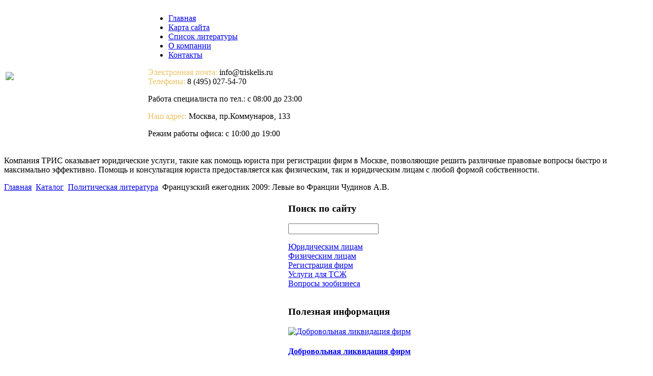

--- FILE ---
content_type: text/html; charset=utf-8
request_url: http://www.triskelis.ru/katalog/politicheskaya-literatura/francuzskiie-ejegodnik-2009-levye-vo-francii-chudinov-av-143101.html
body_size: 9362
content:
<!DOCTYPE html PUBLIC "-//W3C//DTD XHTML 1.0 Transitional//EN" 
"http://www.w3.org/TR/xhtml1/DTD/xhtml1-transitional.dtd">
	<html xmlns="http://www.w3.org/1999/xhtml" xml:lang="ru-ru" lang="ru-ru" >
<head>
  <base href="http://www.triskelis.ru/katalog/politicheskaya-literatura/francuzskiie-ejegodnik-2009-levye-vo-francii-chudinov-av-143101.html" />
  <meta http-equiv="content-type" content="text/html; charset=utf-8" />
  <meta name="keywords" content="регистрация фирм в Москве, регистрация фирм юрист, " />
    <meta name="title" content="Французский ежегодник 2009: Левые во Франции Чудинов А.В." />
  <meta name="description" content="Этот выпуск 'Ежегодника' посвящен прошлому и настоящему левой политической традиции в общественной жизни Франции. Авторы статей, представленных в первой части выпуска, исследуют различные аспекты политической" />
  <title>Политическая литература : Французский ежегодник 2009: Левые во Франции Чудинов А.В.</title>
  <link href="/katalog/politicheskaya-literatura/francuzskiie-ejegodnik-2009-levye-vo-francii-chudinov-av-143101.html" rel="canonical" />
  <link href="/templates/triskelis/favicon.ico" rel="shortcut icon" type="image/vnd.microsoft.icon" />
  <link rel="stylesheet" href="/components/com_virtuemart/assets/css/vmsite-ltr.css" type="text/css" />
  <link rel="stylesheet" href="/components/com_virtuemart/assets/css/facebox.css" type="text/css" />
  <link rel="stylesheet" href="/media/system/css/modal.css" type="text/css" />
  <link rel="stylesheet" href="/components/com_virtuemart/assets/css/jquery.fancybox-1.3.4.css" type="text/css" />
  <link rel="stylesheet" href="/modules/mod_phoca_vm_category/assets/style.css" type="text/css" />
  <link rel="stylesheet" href="/modules/mod_phoca_vm_category/assets/custom.css" type="text/css" />
  <link rel="stylesheet" href="/cache/mod_universal_ajaxlivesearch_theme/96/style.css" type="text/css" />
  <link rel="stylesheet" href="/modules/mod_accordion_menu/cache/146/14ce469c5579b89a81125c8de0b06e0f.css" type="text/css" />
  <link rel="stylesheet" href="http://www.triskelis.ru/modules/mod_news_pro_gk4/interface/css/style.css" type="text/css" />
  <style type="text/css">

.noscript div#offlajn-accordion-146-1-container dl.level1 dl{
  position: static;
}
.noscript div#offlajn-accordion-146-1-container dl.level1 dd.parent{
  height: auto !important;
  display: block;
  visibility: visible;
}

  </style>
  <script src="//ajax.googleapis.com/ajax/libs/jquery/1.6.4/jquery.min.js" type="text/javascript"></script>
  <script src="/components/com_virtuemart/assets/js/jquery.noConflict.js" type="text/javascript"></script>
  <script src="/components/com_virtuemart/assets/js/vmsite.js" type="text/javascript"></script>
  <script src="/components/com_virtuemart/assets/js/facebox.js" type="text/javascript"></script>
  <script src="/components/com_virtuemart/assets/js/vmprices.js" type="text/javascript"></script>
  <script src="/media/system/js/mootools-core.js" type="text/javascript"></script>
  <script src="/media/system/js/core.js" type="text/javascript"></script>
  <script src="/media/system/js/modal.js" type="text/javascript"></script>
  <script src="/components/com_virtuemart/assets/js/fancybox/jquery.fancybox-1.3.4.pack.js" type="text/javascript"></script>
  <script src="/modules/mod_universal_ajaxlivesearch/engine/dojo.js" type="text/javascript"></script>
  <script src="https://ajax.googleapis.com/ajax/libs/dojo/1.5/dojo/dojo.xd.js" type="text/javascript"></script>
  <script src="/modules/mod_universal_ajaxlivesearch/engine/engine.js" type="text/javascript"></script>
  <script src="/modules/mod_accordion_menu/cache/146/e065d0b4815be7a4f19da581016a2118.js" type="text/javascript"></script>
  <script src="/media/system/js/mootools-more.js" type="text/javascript"></script>
  <script src="http://www.triskelis.ru/modules/mod_news_pro_gk4/interface/scripts/engine.js" type="text/javascript"></script>
  <script type="text/javascript">
//<![CDATA[ 
vmSiteurl = 'http://www.triskelis.ru/' ;
vmLang = '&amp;lang=ru' ;
Virtuemart.addtocart_popup = '1' ; 
vmCartText = ' %2$s x %1$s добавлен в Вашу корзину.' ;
vmCartError = 'Ошибка обновления корзины' ;
loadingImage = '/components/com_virtuemart/assets/images/facebox/loading.gif' ;
closeImage = '/components/com_virtuemart/assets/images/fancybox/fancy_close.png' ; 
usefancy = false;
//]]>

		window.addEvent('domready', function() {

			SqueezeBox.initialize({});
			SqueezeBox.assign($$('a.modal'), {
				parse: 'rel'
			});
		});
jQuery(document).ready(function() {
	jQuery("a[rel=vm-additional-images]").fancybox({
		"titlePosition" 	: "inside",
		"transitionIn"	:	"elastic",
		"transitionOut"	:	"elastic"
	});
	jQuery(".additional-images .product-image").click(function() {
		jQuery(".main-image img").attr("src",this.src );
		jQuery(".main-image img").attr("alt",this.alt );
		jQuery(".main-image a").attr("href",this.src );
		jQuery(".main-image a").attr("title",this.alt );
	}); 
});

  dojo.addOnLoad(function(){
      var ajaxSearch = new AJAXSearch({
        node : dojo.byId('offlajn-ajax-search'),
        productsPerPlugin : 3,
        searchRsWidth : 250,
        resultElementHeight : 66,
        minChars : 2,
        searchBoxCaption : 'найти на сайте...',
        noResultsTitle : 'Результаты(0)',
        noResults : 'Ничего не найдено!',
        searchFormUrl : '/index.php',
        enableScroll : '1',
        showIntroText: '1',
        scount: '10',
        stext: 'No results found. Did you mean?',
        moduleId : '96',
        resultAlign : '0',
        targetsearch: '0',
        linktarget: '0',
        keypressWait: '500'
      })
    });
accordionDojo.addOnLoad(accordionDojo, function(){
  var dojo = this;
  dojo.query('.noscript').removeClass('noscript');
  new AccordionMenu({
    node: dojo.byId('offlajn-accordion-146-1'),
    instance: 'offlajn-accordion-146-1',
    classPattern: /off-nav-[0-9]+/,
    mode: 'onclick', 
    interval: '500', 
    level: 1,
    easing:  dojo.fx.easing.cubicInOut,
    accordionmode:  1
  })
});

  </script>

<link rel="stylesheet" href="/templates/system/css/system.css" type="text/css" />
<link rel="stylesheet" href="/templates/system/css/general.css" type="text/css" />
<link rel="stylesheet" href="/templates/triskelis/css/template.css" type="text/css" />
<meta name='yandex-verification' content='4d892995ff081628' />
<script type="text/javascript" src="http://www.triskelis.ru/modules/mod_virtuemart_magiczoomplus/core/utils.js"></script><!-- Magic Zoom Plus Joomla 1.7 with VirtueMart 2 module module version v4.4.47 [v1.2.22:v4.0.27] -->
<link type="text/css" href="http://www.triskelis.ru/modules/mod_virtuemart_magiczoomplus/core/magiczoomplus.css" rel="stylesheet" media="screen" />
<script type="text/javascript" src="http://www.triskelis.ru/modules/mod_virtuemart_magiczoomplus/core/magiczoomplus.js"></script>
<script type="text/javascript">
	MagicZoomPlus.options = {
		'expand-speed': 500,
		'restore-speed': -1,
		'expand-effect': 'back',
		'restore-effect': 'linear',
		'expand-align': 'screen',
		'expand-position': 'center',
		'expand-size': 'fit-screen',
		'background-color': '#000000',
		'background-opacity': 30,
		'background-speed': 200,
		'caption-speed': 250,
		'caption-position': 'bottom',
		'caption-height': 300,
		'caption-width': 300,
		'buttons': 'show',
		'buttons-position': 'auto',
		'buttons-display': 'previous, next, close',
		'loading-msg': 'Loading zoom...',
		'loading-opacity': 75,
		'slideshow-effect': 'dissolve',
		'slideshow-speed': 800,
		'z-index': 10001,
		'expand-trigger': 'click',
		'restore-trigger': 'auto',
		'expand-trigger-delay': 200,
		'opacity': 50,
		'zoom-width': 300,
		'zoom-height': 300,
		'zoom-position': 'right',
		'selectors-change': 'click',
		'selectors-mouseover-delay': 60,
		'smoothing-speed': 40,
		'zoom-distance': 15,
		'zoom-fade-in-speed': 200,
		'zoom-fade-out-speed': 200,
		'fps': 25,
		'loading-position-x': -1,
		'loading-position-y': -1,
		'x': -1,
		'y': -1,
		'show-title': false,
		'selectors-effect': 'false',
		'selectors-effect-speed': 400,
		'zoom-align': 'top',
		'zoom-window-effect': 'false',
		'selectors-class': '',
		'hint-text': 'Zoom',
		'hint-opacity': 75,
		'initialize-on': 'load',
		'hint-position': 'tl',
		'right-click': 'false',
		'disable-zoom': false,
		'disable-expand': false,
		'keep-thumbnail': false,
		'show-loading': false,
		'slideshow-loop': false,
		'keyboard': false,
		'keyboard-ctrl': false,
		'drag-mode': false,
		'always-show-zoom': false,
		'smoothing': false,
		'opacity-reverse': false,
		'click-to-activate': false,
		'click-to-deactivate': false,
		'preload-selectors-small': false,
		'preload-selectors-big': false,
		'zoom-fade': false,
		'move-on-click': false,
		'preserve-position': false,
		'fit-zoom-window': false,
		'entire-image': false,
		'hint': false,
		'pan-zoom': false,
		'caption-source': 'span'
	}
</script>
<!-- Magic Zoom Plus Joomla 1.7 with VirtueMart 2 module module version v4.4.47 [v1.2.22:v4.0.27] -->
<link type="text/css" href="http://www.triskelis.ru/modules/mod_virtuemart_magiczoomplus/core/magicscroll.css" rel="stylesheet" media="screen" />
<script type="text/javascript" src="http://www.triskelis.ru/modules/mod_virtuemart_magiczoomplus/core/magicscroll.js"></script>
<script type="text/javascript">MagicScroll.options = {}</script></head>
<body>
<div id="verh">
	<div id="verh-in">
	<table>
	<tr>
	<td width="275px"><div id="logo"><a href="/"><img src="/templates/triskelis/images/triskelis-logo.png" border="0"></a></div></td>
    <td width="745px">
    		<div class="verh-menu">
<ul class="menu">
<li class="item-101"><a href="/" >Главная</a></li><li class="item-118"><a href="/karta-sajta.html" >Карта сайта</a></li><li class="item-185"><a href="/spisok-literatury.html" >Список литературы</a></li><li class="item-226"><a href="/o-kompanii.html" >О компании</a></li><li class="item-227"><a href="/kontakty.html" >Контакты</a></li></ul>
</div>
	<div class="clr"></div>
    	<div id="verh-cmod">

<div class="custom"  >
	<p><span style="color: #ecc163;">Электронная почта:</span> info@triskelis.ru<br /><span style="color: #ecc163;">Телефоны:</span> 8 (495) 027-54-70</p>
<p><span>Работа специалиста по тел.:</span> с 08:00 до 23:00</p></div>
</div>
    	<div id="verh-rmod">

<div class="custom"  >
	<p><span style="color: #ecc163;">Наш адрес:</span> Москва, пр.Коммунаров, 133</p>
<p><span>Режим работы офиса:</span> с 10:00 до 19:00</p></div>
</div>
    	</td>
	</tr>
	</table>
		
	</div>

	<div id="slider">
		<div id="slider-in">
		    	<div id="verh-lmod">

<div class="custom"  >
	<p>Компания ТРИС оказывает юридические услуги, такие как помощь юриста при регистрации фирм в Москве, позволяющие решить различные правовые вопросы быстро и максимально эффективно. Помощь и консультация юриста предоставляется как физическим, так и юридическим лицам с любой формой собственности.</p></div>
</div>
<div class="clr"></div>
		<div id="krochki">
<div class="breadcrumbs">
<a href="/" class="pathway">Главная</a> <img src="/media/system/images/arrow.png" alt=""  /> <a href="/katalog.html" class="pathway">Каталог</a> <img src="/media/system/images/arrow.png" alt=""  /> <a href="/katalog/politicheskaya-literatura.html" class="pathway">Политическая литература</a> <img src="/media/system/images/arrow.png" alt=""  /> <span>Французский ежегодник 2009: Левые во Франции Чудинов А.В.</span></div>
</div>
		</div>
		</div>
		</div>
		<div class="clr"></div>
		<script type="text/javascript">
<!--
var _acic={dataProvider:10};(function(){var e=document.createElement("script");e.type="text/javascript";e.async=true;e.src="https://www.acint.net/aci.js";var t=document.getElementsByTagName("script")[0];t.parentNode.insertBefore(e,t)})()
//-->
</script><!--2607000157245--><div id='J3cB_2607000157245'></div>			<div class="troika">
		<div class="troika-in">
			</div>
	</div>
		<div class="clr"></div>
		<div id="osnova">
<div id="osn">
    <table>
    	<tr>
    <td width="550px">
    	<div id="seredina">
    	
    	
<div id="system-message-container">
</div>
    	
<div class="productdetails-view productdetails">

    
		<div class="back-to-category">
    	<a href="/katalog/politicheskaya-literatura.html" class="product-details" title="Политическая литература">Вернуться к: Политическая литература</a>
	</div>

        <h1>Французский ежегодник 2009: Левые во Франции Чудинов А.В.</h1>
    
    
    
    
            <!--<div class="product-short-description">
	    Этот выпуск "Ежегодника" посвящен прошлому и настоящему левой политической традиции в общественной жизни Франции. Авторы статей, представленных в первой части выпуска, исследуют различные аспекты политической практики левых сил в период от ...        </div>-->
	
    <div>
	<div class="width60 floatleft">
<div class="main-image">

	<script type="text/javascript">MagicScroll.extraOptions.MagicToolboxSelectors14310 = {'direction':'right'};</script> <!-- Begin magiczoomplus --> <div class="MagicToolboxContainer" style="width: 200px">     <a style="margin:0 auto;" class="MagicZoomPlus" id="MagicZoomPlusImage14310" href="http://www.triskelis.ru/images/stories/virtuemart/product/pic_537a1b4f03316.jpg" rel="zoom-width:250;zoom-height:250;keep-thumbnail:true;opacity-reverse:true;zoom-fade:true;smoothing:true;pan-zoom:true;preload-selectors-small:true;preload-selectors-big:true;selectors-change:click;"><img src="http://www.triskelis.ru/images/stories/virtuemart/product/resized/magictoolbox_cache/5101ee6c70a1d7e646f8f1c67cbd3f81/1/4/14310/thumb200x200/4dc3de8f388357e7794683abc57619ce.jpg" alt="" /></a>              <div id="MagicToolboxSelectors14310" class="MagicToolboxSelectorsContainer" style="margin-top: 5px">         <a style="margin-bottom: 1px; margin-right: 1px" href="http://www.triskelis.ru/images/stories/virtuemart/product/pic_537a1b4f03316.jpg" rel="zoom-id: MagicZoomPlusImage14310;caption-source: a:title;zoom-width:250;zoom-height:250;keep-thumbnail:true;opacity-reverse:true;zoom-fade:true;smoothing:true;pan-zoom:true;preload-selectors-small:true;preload-selectors-big:true;selectors-change:click;;" rev="http://www.triskelis.ru/images/stories/virtuemart/product/resized/magictoolbox_cache/5101ee6c70a1d7e646f8f1c67cbd3f81/1/4/14310/thumb200x200/4dc3de8f388357e7794683abc57619ce.jpg"><img src="http://www.triskelis.ru/images/stories/virtuemart/product/resized/magictoolbox_cache/5101ee6c70a1d7e646f8f1c67cbd3f81/1/4/14310/selector50x50/4dc3de8f388357e7794683abc57619ce.jpg" alt="" /></a>        <div style="clear: both"></div>     </div>                  <div>             </div>     </div> <!-- End magiczoomplus --> <span class="vm-img-desc">pic_537a1b4f03316.jpg</span>
	 <div class="clear"></div>
</div>
	</div>

	<div class="width40 floatright">
	    <div class="spacer-buy-area">

		
		<div class="product-price" id="productPrice14310">
	<strong></strong><span class="price-crossed" ></span></div>

		
<div class="addtocart-area">

	<form method="post" class="product js-recalculate" action="/katalog.html">
		<input name="quantity" type="hidden" value="1" />
				<input type="hidden" name="option" value="com_virtuemart"/>

	</form>
	<div class="clear"></div>
</div>

		

		
	    </div>
	</div>
	<div class="clear"></div>
    </div>

	
	        <div class="product-description">
	    	<span class="title">Описание</span>
	Этот выпуск "Ежегодника" посвящен прошлому и настоящему левой политической традиции в общественной жизни Франции. Авторы статей, представленных в первой части выпуска, исследуют различные аспекты политической практики левых сил в период от Революции XVIII в. до Реставрации. Во второй части речь идет об истории левых партий и движений во Франции ХХ - начала XXI вв. Предназначен для преподавателей, студентов вузов и всех интересующихся историей Франции.        </div>
	
    

</div>
<noindex><script type="text/javascript" src="//yandex.st/share/share.js" charset="utf-8"></script>
<div class="yashare-auto-init" data-yashareL10n="ru" data-yashareType="none" data-yashareQuickServices="yaru,vkontakte,facebook,twitter,odnoklassniki,moimir,lj,moikrug,gplus"></div> </noindex>
    	
    	</div>
    	</td>
    	<td width="450px">
				<div id="side-mod-left" class="side-mod">		<div class="moduletable">
					<h3>Поиск по сайту</h3>
					          
<div id="offlajn-ajax-search">
  <div class="offlajn-ajax-search-container">
  <form id="search-form" action="/component/search/" method="get" onSubmit="return false;">
    <div class="offlajn-ajax-search-inner">
            <input type="text" name="searchword" id="search-area" value="" autocomplete="off" />
        <input type="hidden" name="option" value="com_search" />
              <div id="search-area-close"></div>
      <div id="ajax-search-button"><div class="magnifier"></div></div>
      <div class="ajax-clear"></div>
    </div>
  </form>
  <div class="ajax-clear"></div>
  </div>
</div>
<div class="ajax-clear"></div>
		</div>
			<div class="moduletable">
					<div class="noscript">
<div id="offlajn-accordion-146-1-container">
  <div class="offlajn-accordion-146-1-container-inner">
        <div style="overflow: hidden; position: relative;">
    <dl id="offlajn-accordion-146-1" class="level1">
  <dt class="level1 off-nav-228 notparent   first">
    <span class="inner">
      <a href="/yuridicheskim-litsam.html"><span>Юридическим лицам</span></a>    </span>
  </dt>
  <dd class="level1 off-nav-228 notparent   first">
      </dd>
    <dt class="level1 off-nav-229 notparent  ">
    <span class="inner">
      <a href="/fizicheskim-litsam.html"><span>Физическим лицам</span></a>    </span>
  </dt>
  <dd class="level1 off-nav-229 notparent  ">
      </dd>
    <dt class="level1 off-nav-230 notparent  ">
    <span class="inner">
      <a href="/registratsiya-firm.html"><span>Регистрация фирм</span></a>    </span>
  </dt>
  <dd class="level1 off-nav-230 notparent  ">
      </dd>
    <dt class="level1 off-nav-231 notparent  ">
    <span class="inner">
      <a href="/uslugi-dlya-tszh.html"><span>Услуги для ТСЖ</span></a>    </span>
  </dt>
  <dd class="level1 off-nav-231 notparent  ">
      </dd>
    <dt class="level1 off-nav-232 notparent   last">
    <span class="inner">
      <a href="/voprosy-zoobiznesa.html"><span>Вопросы зообизнеса</span></a>    </span>
  </dt>
  <dd class="level1 off-nav-232 notparent   last">
      </dd>
  </dl>
    </div>
  </div>
</div></div>
		</div>
			<div class="moduletable">
					<h3>Полезная информация</h3>
						<div class="nspMain nspFs100" id="nsp-nsp_171" style="width:100%;">
					<div class="nspArts bottom" style="width:100%;">
								
														<div class="nspArt" style="width:100%!important;"><div style="padding:0 5px 5px 0"><div class="center tcenter fnone"><a href="/likvidatsiya-firm/dobrovolnaya-likvidatsiya-firm.html" class="nspImageWrapper tcenter fnone" style="margin:6px 14px 0 0;"><img class="nspImage" src="/images/stories/dobrovolnaja-likvid.jpg" alt="Добровольная ликвидация фирм" style="width:180px;height:100px;"  /></a></div><h4 class="nspHeader tleft fnone"><a href="/likvidatsiya-firm/dobrovolnaya-likvidatsiya-firm.html" title="Добровольная ликвидация фирм">Добровольная ликвидация фирм</a></h4><p class="nspText tleft fleft">Ликвидацией предприятия, согласно части I Гражданского кодекса Росийской Федерации, Ликвидация юрлица подразумевает прекращение существования его...</p><p class="nspInfo  tleft fleft"></p><a class="readon  fright" href="/likvidatsiya-firm/dobrovolnaya-likvidatsiya-firm.html">Подробнее&#160;&#187;</a></div></div>
														<div class="nspArt" style="width:100%!important;"><div style="padding:0 5px 5px 0"><div class="center tcenter fnone"><a href="/osobennosti-registratsii-firm/registratsiya-ooo-poshagovaya-instruktsiya.html" class="nspImageWrapper tcenter fnone" style="margin:6px 14px 0 0;"><img class="nspImage" src="/images/stories/registracia-firmooo.jpg" alt="Регистрация ООО. Пошаговая инструкция" style="width:180px;height:100px;"  /></a></div><h4 class="nspHeader tleft fnone"><a href="/osobennosti-registratsii-firm/registratsiya-ooo-poshagovaya-instruktsiya.html" title="Регистрация ООО. Пошаговая инструкция">Регистрация ООО. Пошаговая инструкция</a></h4><p class="nspText tleft fleft">Общество с ограниченной ответственностью - самый популярный вид коммерческих организаций в Российской Федерации. Рассмотрим, по...</p><p class="nspInfo  tleft fleft"></p><a class="readon  fright" href="/osobennosti-registratsii-firm/registratsiya-ooo-poshagovaya-instruktsiya.html">Подробнее&#160;&#187;</a></div></div>
														<div class="nspArt" style="width:100%!important;"><div style="padding:0 5px 5px 0"><div class="center tcenter fnone"><a href="/likvidatsiya-firm/vse-o-prinuditelnoj-likvidatsii.html" class="nspImageWrapper tcenter fnone" style="margin:6px 14px 0 0;"><img class="nspImage" src="/images/stories/prinuditelnaja-likvid.jpg" alt="Все о принудительной ликвидации" style="width:180px;height:100px;"  /></a></div><h4 class="nspHeader tleft fnone"><a href="/likvidatsiya-firm/vse-o-prinuditelnoj-likvidatsii.html" title="Все о принудительной ликвидации">Все о принудительной ликвидации</a></h4><p class="nspText tleft fleft">Судом принимается решение о принудительной ликвидация компаний в таких случаях:- осуществление предприятием деятельности без надлежащего...</p><p class="nspInfo  tleft fleft"></p><a class="readon  fright" href="/likvidatsiya-firm/vse-o-prinuditelnoj-likvidatsii.html">Подробнее&#160;&#187;</a></div></div>
					
			</div>
					</div>

<script type="text/javascript">
//<![CDATA[
try {$Gavick;}catch(e){$Gavick = {};};
$Gavick["nsp-nsp_171"] = {
	"animation_speed": 400,
	"animation_interval": 5000,
	"animation_function": Fx.Transitions.Expo.easeIn,
	"news_column": 1,
	"news_rows": 3,
	"links_columns_amount": 0,
	"links_amount": 0,
	"counter_text": '<strong>Страница:</strong>'
};
//]]>
</script>			</div>
	</div>
		<div id="side-mod-right" class="side-mod">		<div class="moduletable">
					<h3>Юридическая литература</h3>
					<div id="pvmc-wrap">

<ul id="pvmc-menu">
<div class="blk"><div class="pvmc-submenu-img"><a href="/katalog/advakatura.html" ><img alt="" src="/images/stories/virtuemart/category/resized/advakatura_110x110.png" /></a></div><li class="level0"><a  href="/katalog/advakatura.html" >Адвокатура</a>
</div></li>
<div class="blk"><div class="pvmc-submenu-img"><a href="/katalog/arbitrazhnye-protsessy.html" ><img alt="" src="/images/stories/virtuemart/category/resized/arbitrazhnie-processi_110x110.png" /></a></div><li class="level0"><a  href="/katalog/arbitrazhnye-protsessy.html" >Арбитражные процессы</a>
</div></li>
<div class="blk"><div class="pvmc-submenu-img"><a href="/katalog/biznes-knigi.html" ><img alt="" src="/images/stories/virtuemart/category/resized/biznes_110x110.png" /></a></div><li class="level0"><a  href="/katalog/biznes-knigi.html" >Бизнес-книги</a>
</div></li>
<div class="blk"><div class="pvmc-submenu-img"><a href="/katalog/grazhdanskoe-pravo.html" ><img alt="" src="/images/stories/virtuemart/category/resized/grashdanskoe_110x110.png" /></a></div><li class="level0"><a  href="/katalog/grazhdanskoe-pravo.html" >Гражданское право</a>
</div></li>
<div class="blk"><div class="pvmc-submenu-img"><a href="/katalog/delovaya-literatura.html" ><img alt="" src="/images/stories/virtuemart/category/resized/delovaja_110x110.png" /></a></div><li class="level0"><a  href="/katalog/delovaya-literatura.html" >Деловая литература</a>
</div></li>
<div class="blk"><div class="pvmc-submenu-img"><a href="/katalog/zakonodatelstvo.html" ><img alt="" src="/images/stories/virtuemart/category/resized/zakonodatelstvo_110x110.png" /></a></div><li class="level0"><a  href="/katalog/zakonodatelstvo.html" >Законодательство</a>
</div></li>
<div class="blk"><div class="pvmc-submenu-img"><a href="/katalog/istoriya-prava.html" ><img alt="" src="/images/stories/virtuemart/category/resized/istorija_110x110.png" /></a></div><li class="level0"><a  href="/katalog/istoriya-prava.html" >История права</a>
</div></li>
<div class="blk"><div class="pvmc-submenu-img"><a href="/katalog/mezhdunarodnoe-pravo.html" ><img alt="" src="/images/stories/virtuemart/category/resized/mejdunarodnoe_110x110.png" /></a></div><li class="level0"><a  href="/katalog/mezhdunarodnoe-pravo.html" >Международное право</a>
</div></li>
<div class="blk"><div class="pvmc-submenu-img"><a href="/katalog/politicheskaya-literatura.html" ><img alt="" src="/images/stories/virtuemart/category/resized/politika_110x110.png" /></a></div><li class="level0"><a  href="/katalog/politicheskaya-literatura.html" >Политическая литература</a>
</div></li>
<div class="blk"><div class="pvmc-submenu-img"><a href="/katalog/sotsiologiya.html" ><img alt="" src="/images/stories/virtuemart/category/resized/sociologija_110x110.png" /></a></div><li class="level0"><a  href="/katalog/sotsiologiya.html" >Социология</a>
</div></li>
<div class="blk"><div class="pvmc-submenu-img"><a href="/katalog/spravochniki.html" ><img alt="" src="/images/stories/virtuemart/category/resized/spravochnik6_110x110.png" /></a></div><li class="level0"><a  href="/katalog/spravochniki.html" >Справочники</a>
</div></li>
<div class="blk"><div class="pvmc-submenu-img"><a href="/katalog/sudebnaya-praktika.html" ><img alt="" src="/images/stories/virtuemart/category/resized/sudi_110x110.png" /></a></div><li class="level0"><a  href="/katalog/sudebnaya-praktika.html" >Судебная практика</a>
</div></li>
<div class="blk"><div class="pvmc-submenu-img"><a href="/katalog/trudovoe-pravo.html" ><img alt="" src="/images/stories/virtuemart/category/resized/trudovoe_110x110.png" /></a></div><li class="level0"><a  href="/katalog/trudovoe-pravo.html" >Трудовое право</a>
</div></li>
<div class="blk"><div class="pvmc-submenu-img"><a href="/katalog/ugolovno-ispolnitelnoe-pravo.html" ><img alt="" src="/images/stories/virtuemart/category/resized/ugolovnoe_110x110.png" /></a></div><li class="level0"><a  href="/katalog/ugolovno-ispolnitelnoe-pravo.html" >Уголовно-исполнительное право</a>
</div></li>
<div class="blk"><div class="pvmc-submenu-img"><a href="/katalog/yuridicheskaya-literatura.html" ><img alt="" src="/images/stories/virtuemart/category/resized/jurispr_110x110.png" /></a></div><li class="level0"><a  href="/katalog/yuridicheskaya-literatura.html" >Юридическая литература</a>
</div></li>
<div class="blk"><div class="pvmc-submenu-img"><a href="/katalog/yuridicheskie-spravochniki.html" ><img alt="" src="/images/stories/virtuemart/category/resized/urspravochnik2_110x110.png" /></a></div><li class="level0"><a  href="/katalog/yuridicheskie-spravochniki.html" >Юридические справочники</a>
</div></li>
</ul>

</div><div style="margin-bottom: 10px;clear:both;"> </div>      
		</div>
	</div>
		
	<div class="clr"></div>	
		
		</td>
		</tr>
    </table>
    		
</div>
			</div>
	<div id="us11"></div>
<div id="nis">
	<div id="nis-in">
			<div class="nis-menu">
<ul class="menu">
<li class="item-119"><a href="/osobennosti-registratsii-firm.html" >Особенности регистрации фирм</a></li><li class="item-132"><a href="/likvidatsiya-firm.html" >Ликвидация фирм</a></li><li class="item-182"><a href="/nalogovoe-zakonodatelstvo.html" >Налоговое законодательство</a></li><li class="item-183"><a href="/trudovoe-zakonodatelstvo.html" >Трудовое законодательство</a></li><li class="item-184"><a href="/khozyajstvennoe-pravo.html" >Хозяйственное право</a></li></ul>
</div>
	<div class="clr"></div>
			<div id="copy">Компания ТРИС - регистрация фирм в Москве, помощь юриста при регистрации фирм</br>
			Copyright &copy; все права защишены</br>
    <noindex><!--LiveInternet counter--><script type="text/javascript"><!--
document.write("<a href='http://www.liveinternet.ru/click' "+
"target=_blank><img src='//counter.yadro.ru/hit?t26.15;r"+
escape(document.referrer)+((typeof(screen)=="undefined")?"":
";s"+screen.width+"*"+screen.height+"*"+(screen.colorDepth?
screen.colorDepth:screen.pixelDepth))+";u"+escape(document.URL)+
";"+Math.random()+
"' alt='' title='LiveInternet: показано число посетителей за"+
" сегодня' "+
"border='0' width='88' height='15'><\/a>")
//--></script><!--/LiveInternet--></noindex>

	</div>
	</div>
</div>
</body>

</html>